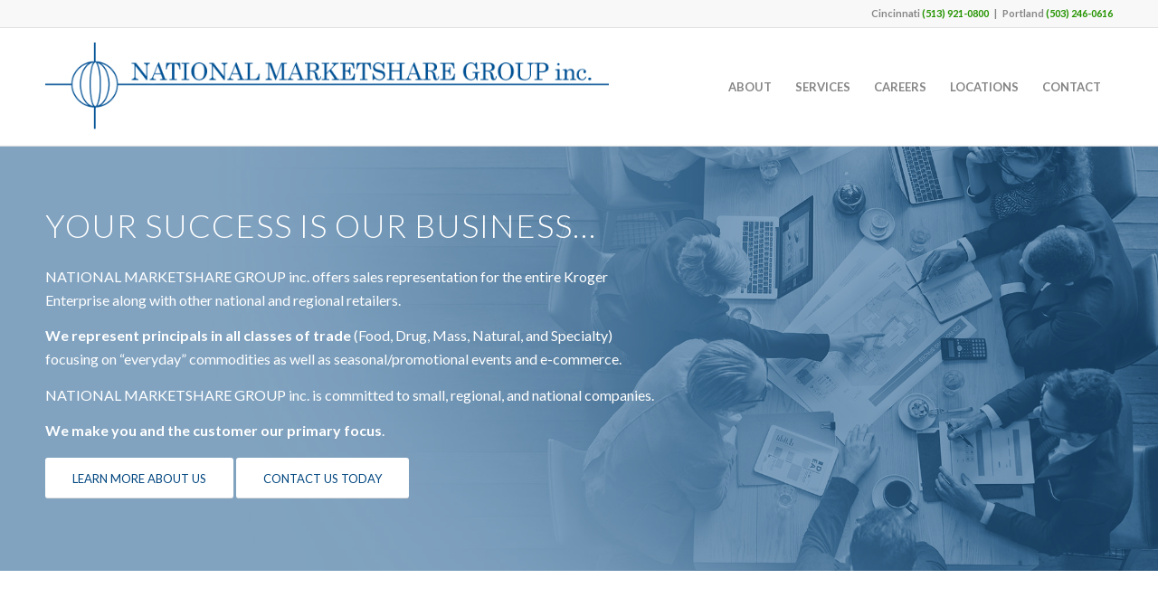

--- FILE ---
content_type: text/html; charset=UTF-8
request_url: https://www.nmsg.com/
body_size: 13331
content:
<!DOCTYPE html>
<html lang="en-US" class="html_stretched responsive av-preloader-disabled  html_header_top html_logo_left html_main_nav_header html_menu_right html_custom html_header_sticky html_header_shrinking html_header_topbar_active html_mobile_menu_tablet html_header_searchicon_disabled html_content_align_center html_header_unstick_top_disabled html_header_stretch_disabled html_av-overlay-side html_av-overlay-side-classic html_av-submenu-noclone html_entry_id_8 av-cookies-no-cookie-consent av-no-preview av-default-lightbox html_text_menu_active av-mobile-menu-switch-default">
<head>
<meta charset="UTF-8" />
<meta name="robots" content="index, follow" />


<!-- mobile setting -->
<meta name="viewport" content="width=device-width, initial-scale=1">

<!-- Scripts/CSS and wp_head hook -->
<title>National Marketshare Group, Inc.</title>
<meta name='robots' content='max-image-preview:large' />
<link rel="alternate" type="application/rss+xml" title="National Marketshare Group, Inc. &raquo; Feed" href="https://www.nmsg.com/feed/" />
<link rel="alternate" type="application/rss+xml" title="National Marketshare Group, Inc. &raquo; Comments Feed" href="https://www.nmsg.com/comments/feed/" />
<link rel="alternate" title="oEmbed (JSON)" type="application/json+oembed" href="https://www.nmsg.com/wp-json/oembed/1.0/embed?url=https%3A%2F%2Fwww.nmsg.com%2F" />
<link rel="alternate" title="oEmbed (XML)" type="text/xml+oembed" href="https://www.nmsg.com/wp-json/oembed/1.0/embed?url=https%3A%2F%2Fwww.nmsg.com%2F&#038;format=xml" />

<!-- google webfont font replacement -->

			<script type='text/javascript'>

				(function() {

					/*	check if webfonts are disabled by user setting via cookie - or user must opt in.	*/
					var html = document.getElementsByTagName('html')[0];
					var cookie_check = html.className.indexOf('av-cookies-needs-opt-in') >= 0 || html.className.indexOf('av-cookies-can-opt-out') >= 0;
					var allow_continue = true;
					var silent_accept_cookie = html.className.indexOf('av-cookies-user-silent-accept') >= 0;

					if( cookie_check && ! silent_accept_cookie )
					{
						if( ! document.cookie.match(/aviaCookieConsent/) || html.className.indexOf('av-cookies-session-refused') >= 0 )
						{
							allow_continue = false;
						}
						else
						{
							if( ! document.cookie.match(/aviaPrivacyRefuseCookiesHideBar/) )
							{
								allow_continue = false;
							}
							else if( ! document.cookie.match(/aviaPrivacyEssentialCookiesEnabled/) )
							{
								allow_continue = false;
							}
							else if( document.cookie.match(/aviaPrivacyGoogleWebfontsDisabled/) )
							{
								allow_continue = false;
							}
						}
					}

					if( allow_continue )
					{
						var f = document.createElement('link');

						f.type 	= 'text/css';
						f.rel 	= 'stylesheet';
						f.href 	= 'https://fonts.googleapis.com/css?family=Lato:300,400,700&display=auto';
						f.id 	= 'avia-google-webfont';

						document.getElementsByTagName('head')[0].appendChild(f);
					}
				})();

			</script>
			<style id='wp-img-auto-sizes-contain-inline-css' type='text/css'>
img:is([sizes=auto i],[sizes^="auto," i]){contain-intrinsic-size:3000px 1500px}
/*# sourceURL=wp-img-auto-sizes-contain-inline-css */
</style>
<style id='wp-emoji-styles-inline-css' type='text/css'>

	img.wp-smiley, img.emoji {
		display: inline !important;
		border: none !important;
		box-shadow: none !important;
		height: 1em !important;
		width: 1em !important;
		margin: 0 0.07em !important;
		vertical-align: -0.1em !important;
		background: none !important;
		padding: 0 !important;
	}
/*# sourceURL=wp-emoji-styles-inline-css */
</style>
<style id='wp-block-library-inline-css' type='text/css'>
:root{--wp-block-synced-color:#7a00df;--wp-block-synced-color--rgb:122,0,223;--wp-bound-block-color:var(--wp-block-synced-color);--wp-editor-canvas-background:#ddd;--wp-admin-theme-color:#007cba;--wp-admin-theme-color--rgb:0,124,186;--wp-admin-theme-color-darker-10:#006ba1;--wp-admin-theme-color-darker-10--rgb:0,107,160.5;--wp-admin-theme-color-darker-20:#005a87;--wp-admin-theme-color-darker-20--rgb:0,90,135;--wp-admin-border-width-focus:2px}@media (min-resolution:192dpi){:root{--wp-admin-border-width-focus:1.5px}}.wp-element-button{cursor:pointer}:root .has-very-light-gray-background-color{background-color:#eee}:root .has-very-dark-gray-background-color{background-color:#313131}:root .has-very-light-gray-color{color:#eee}:root .has-very-dark-gray-color{color:#313131}:root .has-vivid-green-cyan-to-vivid-cyan-blue-gradient-background{background:linear-gradient(135deg,#00d084,#0693e3)}:root .has-purple-crush-gradient-background{background:linear-gradient(135deg,#34e2e4,#4721fb 50%,#ab1dfe)}:root .has-hazy-dawn-gradient-background{background:linear-gradient(135deg,#faaca8,#dad0ec)}:root .has-subdued-olive-gradient-background{background:linear-gradient(135deg,#fafae1,#67a671)}:root .has-atomic-cream-gradient-background{background:linear-gradient(135deg,#fdd79a,#004a59)}:root .has-nightshade-gradient-background{background:linear-gradient(135deg,#330968,#31cdcf)}:root .has-midnight-gradient-background{background:linear-gradient(135deg,#020381,#2874fc)}:root{--wp--preset--font-size--normal:16px;--wp--preset--font-size--huge:42px}.has-regular-font-size{font-size:1em}.has-larger-font-size{font-size:2.625em}.has-normal-font-size{font-size:var(--wp--preset--font-size--normal)}.has-huge-font-size{font-size:var(--wp--preset--font-size--huge)}.has-text-align-center{text-align:center}.has-text-align-left{text-align:left}.has-text-align-right{text-align:right}.has-fit-text{white-space:nowrap!important}#end-resizable-editor-section{display:none}.aligncenter{clear:both}.items-justified-left{justify-content:flex-start}.items-justified-center{justify-content:center}.items-justified-right{justify-content:flex-end}.items-justified-space-between{justify-content:space-between}.screen-reader-text{border:0;clip-path:inset(50%);height:1px;margin:-1px;overflow:hidden;padding:0;position:absolute;width:1px;word-wrap:normal!important}.screen-reader-text:focus{background-color:#ddd;clip-path:none;color:#444;display:block;font-size:1em;height:auto;left:5px;line-height:normal;padding:15px 23px 14px;text-decoration:none;top:5px;width:auto;z-index:100000}html :where(.has-border-color){border-style:solid}html :where([style*=border-top-color]){border-top-style:solid}html :where([style*=border-right-color]){border-right-style:solid}html :where([style*=border-bottom-color]){border-bottom-style:solid}html :where([style*=border-left-color]){border-left-style:solid}html :where([style*=border-width]){border-style:solid}html :where([style*=border-top-width]){border-top-style:solid}html :where([style*=border-right-width]){border-right-style:solid}html :where([style*=border-bottom-width]){border-bottom-style:solid}html :where([style*=border-left-width]){border-left-style:solid}html :where(img[class*=wp-image-]){height:auto;max-width:100%}:where(figure){margin:0 0 1em}html :where(.is-position-sticky){--wp-admin--admin-bar--position-offset:var(--wp-admin--admin-bar--height,0px)}@media screen and (max-width:600px){html :where(.is-position-sticky){--wp-admin--admin-bar--position-offset:0px}}

/*# sourceURL=wp-block-library-inline-css */
</style><style id='global-styles-inline-css' type='text/css'>
:root{--wp--preset--aspect-ratio--square: 1;--wp--preset--aspect-ratio--4-3: 4/3;--wp--preset--aspect-ratio--3-4: 3/4;--wp--preset--aspect-ratio--3-2: 3/2;--wp--preset--aspect-ratio--2-3: 2/3;--wp--preset--aspect-ratio--16-9: 16/9;--wp--preset--aspect-ratio--9-16: 9/16;--wp--preset--color--black: #000000;--wp--preset--color--cyan-bluish-gray: #abb8c3;--wp--preset--color--white: #ffffff;--wp--preset--color--pale-pink: #f78da7;--wp--preset--color--vivid-red: #cf2e2e;--wp--preset--color--luminous-vivid-orange: #ff6900;--wp--preset--color--luminous-vivid-amber: #fcb900;--wp--preset--color--light-green-cyan: #7bdcb5;--wp--preset--color--vivid-green-cyan: #00d084;--wp--preset--color--pale-cyan-blue: #8ed1fc;--wp--preset--color--vivid-cyan-blue: #0693e3;--wp--preset--color--vivid-purple: #9b51e0;--wp--preset--color--metallic-red: #b02b2c;--wp--preset--color--maximum-yellow-red: #edae44;--wp--preset--color--yellow-sun: #eeee22;--wp--preset--color--palm-leaf: #83a846;--wp--preset--color--aero: #7bb0e7;--wp--preset--color--old-lavender: #745f7e;--wp--preset--color--steel-teal: #5f8789;--wp--preset--color--raspberry-pink: #d65799;--wp--preset--color--medium-turquoise: #4ecac2;--wp--preset--gradient--vivid-cyan-blue-to-vivid-purple: linear-gradient(135deg,rgb(6,147,227) 0%,rgb(155,81,224) 100%);--wp--preset--gradient--light-green-cyan-to-vivid-green-cyan: linear-gradient(135deg,rgb(122,220,180) 0%,rgb(0,208,130) 100%);--wp--preset--gradient--luminous-vivid-amber-to-luminous-vivid-orange: linear-gradient(135deg,rgb(252,185,0) 0%,rgb(255,105,0) 100%);--wp--preset--gradient--luminous-vivid-orange-to-vivid-red: linear-gradient(135deg,rgb(255,105,0) 0%,rgb(207,46,46) 100%);--wp--preset--gradient--very-light-gray-to-cyan-bluish-gray: linear-gradient(135deg,rgb(238,238,238) 0%,rgb(169,184,195) 100%);--wp--preset--gradient--cool-to-warm-spectrum: linear-gradient(135deg,rgb(74,234,220) 0%,rgb(151,120,209) 20%,rgb(207,42,186) 40%,rgb(238,44,130) 60%,rgb(251,105,98) 80%,rgb(254,248,76) 100%);--wp--preset--gradient--blush-light-purple: linear-gradient(135deg,rgb(255,206,236) 0%,rgb(152,150,240) 100%);--wp--preset--gradient--blush-bordeaux: linear-gradient(135deg,rgb(254,205,165) 0%,rgb(254,45,45) 50%,rgb(107,0,62) 100%);--wp--preset--gradient--luminous-dusk: linear-gradient(135deg,rgb(255,203,112) 0%,rgb(199,81,192) 50%,rgb(65,88,208) 100%);--wp--preset--gradient--pale-ocean: linear-gradient(135deg,rgb(255,245,203) 0%,rgb(182,227,212) 50%,rgb(51,167,181) 100%);--wp--preset--gradient--electric-grass: linear-gradient(135deg,rgb(202,248,128) 0%,rgb(113,206,126) 100%);--wp--preset--gradient--midnight: linear-gradient(135deg,rgb(2,3,129) 0%,rgb(40,116,252) 100%);--wp--preset--font-size--small: 1rem;--wp--preset--font-size--medium: 1.125rem;--wp--preset--font-size--large: 1.75rem;--wp--preset--font-size--x-large: clamp(1.75rem, 3vw, 2.25rem);--wp--preset--spacing--20: 0.44rem;--wp--preset--spacing--30: 0.67rem;--wp--preset--spacing--40: 1rem;--wp--preset--spacing--50: 1.5rem;--wp--preset--spacing--60: 2.25rem;--wp--preset--spacing--70: 3.38rem;--wp--preset--spacing--80: 5.06rem;--wp--preset--shadow--natural: 6px 6px 9px rgba(0, 0, 0, 0.2);--wp--preset--shadow--deep: 12px 12px 50px rgba(0, 0, 0, 0.4);--wp--preset--shadow--sharp: 6px 6px 0px rgba(0, 0, 0, 0.2);--wp--preset--shadow--outlined: 6px 6px 0px -3px rgb(255, 255, 255), 6px 6px rgb(0, 0, 0);--wp--preset--shadow--crisp: 6px 6px 0px rgb(0, 0, 0);}:root { --wp--style--global--content-size: 800px;--wp--style--global--wide-size: 1130px; }:where(body) { margin: 0; }.wp-site-blocks > .alignleft { float: left; margin-right: 2em; }.wp-site-blocks > .alignright { float: right; margin-left: 2em; }.wp-site-blocks > .aligncenter { justify-content: center; margin-left: auto; margin-right: auto; }:where(.is-layout-flex){gap: 0.5em;}:where(.is-layout-grid){gap: 0.5em;}.is-layout-flow > .alignleft{float: left;margin-inline-start: 0;margin-inline-end: 2em;}.is-layout-flow > .alignright{float: right;margin-inline-start: 2em;margin-inline-end: 0;}.is-layout-flow > .aligncenter{margin-left: auto !important;margin-right: auto !important;}.is-layout-constrained > .alignleft{float: left;margin-inline-start: 0;margin-inline-end: 2em;}.is-layout-constrained > .alignright{float: right;margin-inline-start: 2em;margin-inline-end: 0;}.is-layout-constrained > .aligncenter{margin-left: auto !important;margin-right: auto !important;}.is-layout-constrained > :where(:not(.alignleft):not(.alignright):not(.alignfull)){max-width: var(--wp--style--global--content-size);margin-left: auto !important;margin-right: auto !important;}.is-layout-constrained > .alignwide{max-width: var(--wp--style--global--wide-size);}body .is-layout-flex{display: flex;}.is-layout-flex{flex-wrap: wrap;align-items: center;}.is-layout-flex > :is(*, div){margin: 0;}body .is-layout-grid{display: grid;}.is-layout-grid > :is(*, div){margin: 0;}body{padding-top: 0px;padding-right: 0px;padding-bottom: 0px;padding-left: 0px;}a:where(:not(.wp-element-button)){text-decoration: underline;}:root :where(.wp-element-button, .wp-block-button__link){background-color: #32373c;border-width: 0;color: #fff;font-family: inherit;font-size: inherit;font-style: inherit;font-weight: inherit;letter-spacing: inherit;line-height: inherit;padding-top: calc(0.667em + 2px);padding-right: calc(1.333em + 2px);padding-bottom: calc(0.667em + 2px);padding-left: calc(1.333em + 2px);text-decoration: none;text-transform: inherit;}.has-black-color{color: var(--wp--preset--color--black) !important;}.has-cyan-bluish-gray-color{color: var(--wp--preset--color--cyan-bluish-gray) !important;}.has-white-color{color: var(--wp--preset--color--white) !important;}.has-pale-pink-color{color: var(--wp--preset--color--pale-pink) !important;}.has-vivid-red-color{color: var(--wp--preset--color--vivid-red) !important;}.has-luminous-vivid-orange-color{color: var(--wp--preset--color--luminous-vivid-orange) !important;}.has-luminous-vivid-amber-color{color: var(--wp--preset--color--luminous-vivid-amber) !important;}.has-light-green-cyan-color{color: var(--wp--preset--color--light-green-cyan) !important;}.has-vivid-green-cyan-color{color: var(--wp--preset--color--vivid-green-cyan) !important;}.has-pale-cyan-blue-color{color: var(--wp--preset--color--pale-cyan-blue) !important;}.has-vivid-cyan-blue-color{color: var(--wp--preset--color--vivid-cyan-blue) !important;}.has-vivid-purple-color{color: var(--wp--preset--color--vivid-purple) !important;}.has-metallic-red-color{color: var(--wp--preset--color--metallic-red) !important;}.has-maximum-yellow-red-color{color: var(--wp--preset--color--maximum-yellow-red) !important;}.has-yellow-sun-color{color: var(--wp--preset--color--yellow-sun) !important;}.has-palm-leaf-color{color: var(--wp--preset--color--palm-leaf) !important;}.has-aero-color{color: var(--wp--preset--color--aero) !important;}.has-old-lavender-color{color: var(--wp--preset--color--old-lavender) !important;}.has-steel-teal-color{color: var(--wp--preset--color--steel-teal) !important;}.has-raspberry-pink-color{color: var(--wp--preset--color--raspberry-pink) !important;}.has-medium-turquoise-color{color: var(--wp--preset--color--medium-turquoise) !important;}.has-black-background-color{background-color: var(--wp--preset--color--black) !important;}.has-cyan-bluish-gray-background-color{background-color: var(--wp--preset--color--cyan-bluish-gray) !important;}.has-white-background-color{background-color: var(--wp--preset--color--white) !important;}.has-pale-pink-background-color{background-color: var(--wp--preset--color--pale-pink) !important;}.has-vivid-red-background-color{background-color: var(--wp--preset--color--vivid-red) !important;}.has-luminous-vivid-orange-background-color{background-color: var(--wp--preset--color--luminous-vivid-orange) !important;}.has-luminous-vivid-amber-background-color{background-color: var(--wp--preset--color--luminous-vivid-amber) !important;}.has-light-green-cyan-background-color{background-color: var(--wp--preset--color--light-green-cyan) !important;}.has-vivid-green-cyan-background-color{background-color: var(--wp--preset--color--vivid-green-cyan) !important;}.has-pale-cyan-blue-background-color{background-color: var(--wp--preset--color--pale-cyan-blue) !important;}.has-vivid-cyan-blue-background-color{background-color: var(--wp--preset--color--vivid-cyan-blue) !important;}.has-vivid-purple-background-color{background-color: var(--wp--preset--color--vivid-purple) !important;}.has-metallic-red-background-color{background-color: var(--wp--preset--color--metallic-red) !important;}.has-maximum-yellow-red-background-color{background-color: var(--wp--preset--color--maximum-yellow-red) !important;}.has-yellow-sun-background-color{background-color: var(--wp--preset--color--yellow-sun) !important;}.has-palm-leaf-background-color{background-color: var(--wp--preset--color--palm-leaf) !important;}.has-aero-background-color{background-color: var(--wp--preset--color--aero) !important;}.has-old-lavender-background-color{background-color: var(--wp--preset--color--old-lavender) !important;}.has-steel-teal-background-color{background-color: var(--wp--preset--color--steel-teal) !important;}.has-raspberry-pink-background-color{background-color: var(--wp--preset--color--raspberry-pink) !important;}.has-medium-turquoise-background-color{background-color: var(--wp--preset--color--medium-turquoise) !important;}.has-black-border-color{border-color: var(--wp--preset--color--black) !important;}.has-cyan-bluish-gray-border-color{border-color: var(--wp--preset--color--cyan-bluish-gray) !important;}.has-white-border-color{border-color: var(--wp--preset--color--white) !important;}.has-pale-pink-border-color{border-color: var(--wp--preset--color--pale-pink) !important;}.has-vivid-red-border-color{border-color: var(--wp--preset--color--vivid-red) !important;}.has-luminous-vivid-orange-border-color{border-color: var(--wp--preset--color--luminous-vivid-orange) !important;}.has-luminous-vivid-amber-border-color{border-color: var(--wp--preset--color--luminous-vivid-amber) !important;}.has-light-green-cyan-border-color{border-color: var(--wp--preset--color--light-green-cyan) !important;}.has-vivid-green-cyan-border-color{border-color: var(--wp--preset--color--vivid-green-cyan) !important;}.has-pale-cyan-blue-border-color{border-color: var(--wp--preset--color--pale-cyan-blue) !important;}.has-vivid-cyan-blue-border-color{border-color: var(--wp--preset--color--vivid-cyan-blue) !important;}.has-vivid-purple-border-color{border-color: var(--wp--preset--color--vivid-purple) !important;}.has-metallic-red-border-color{border-color: var(--wp--preset--color--metallic-red) !important;}.has-maximum-yellow-red-border-color{border-color: var(--wp--preset--color--maximum-yellow-red) !important;}.has-yellow-sun-border-color{border-color: var(--wp--preset--color--yellow-sun) !important;}.has-palm-leaf-border-color{border-color: var(--wp--preset--color--palm-leaf) !important;}.has-aero-border-color{border-color: var(--wp--preset--color--aero) !important;}.has-old-lavender-border-color{border-color: var(--wp--preset--color--old-lavender) !important;}.has-steel-teal-border-color{border-color: var(--wp--preset--color--steel-teal) !important;}.has-raspberry-pink-border-color{border-color: var(--wp--preset--color--raspberry-pink) !important;}.has-medium-turquoise-border-color{border-color: var(--wp--preset--color--medium-turquoise) !important;}.has-vivid-cyan-blue-to-vivid-purple-gradient-background{background: var(--wp--preset--gradient--vivid-cyan-blue-to-vivid-purple) !important;}.has-light-green-cyan-to-vivid-green-cyan-gradient-background{background: var(--wp--preset--gradient--light-green-cyan-to-vivid-green-cyan) !important;}.has-luminous-vivid-amber-to-luminous-vivid-orange-gradient-background{background: var(--wp--preset--gradient--luminous-vivid-amber-to-luminous-vivid-orange) !important;}.has-luminous-vivid-orange-to-vivid-red-gradient-background{background: var(--wp--preset--gradient--luminous-vivid-orange-to-vivid-red) !important;}.has-very-light-gray-to-cyan-bluish-gray-gradient-background{background: var(--wp--preset--gradient--very-light-gray-to-cyan-bluish-gray) !important;}.has-cool-to-warm-spectrum-gradient-background{background: var(--wp--preset--gradient--cool-to-warm-spectrum) !important;}.has-blush-light-purple-gradient-background{background: var(--wp--preset--gradient--blush-light-purple) !important;}.has-blush-bordeaux-gradient-background{background: var(--wp--preset--gradient--blush-bordeaux) !important;}.has-luminous-dusk-gradient-background{background: var(--wp--preset--gradient--luminous-dusk) !important;}.has-pale-ocean-gradient-background{background: var(--wp--preset--gradient--pale-ocean) !important;}.has-electric-grass-gradient-background{background: var(--wp--preset--gradient--electric-grass) !important;}.has-midnight-gradient-background{background: var(--wp--preset--gradient--midnight) !important;}.has-small-font-size{font-size: var(--wp--preset--font-size--small) !important;}.has-medium-font-size{font-size: var(--wp--preset--font-size--medium) !important;}.has-large-font-size{font-size: var(--wp--preset--font-size--large) !important;}.has-x-large-font-size{font-size: var(--wp--preset--font-size--x-large) !important;}
/*# sourceURL=global-styles-inline-css */
</style>

<link rel='stylesheet' id='avia-merged-styles-css' href='https://www.nmsg.com/wp-content/uploads/dynamic_avia/avia-merged-styles-1b98c133f99dffd1cbafa30ffe3f1d5c---696e48833d30f.css' type='text/css' media='all' />
<link rel='stylesheet' id='avia-single-post-8-css' href='https://www.nmsg.com/wp-content/uploads/dynamic_avia/avia_posts_css/post-8.css?ver=ver-1768835241' type='text/css' media='all' />
<script type="text/javascript" src="https://www.nmsg.com/wp-includes/js/jquery/jquery.min.js?ver=3.7.1" id="jquery-core-js"></script>
<script type="text/javascript" src="https://www.nmsg.com/wp-content/uploads/dynamic_avia/avia-head-scripts-1e1c6bf575d840e40ffef9ac6064cae0---696e488353fa7.js" id="avia-head-scripts-js"></script>
<link rel="https://api.w.org/" href="https://www.nmsg.com/wp-json/" /><link rel="alternate" title="JSON" type="application/json" href="https://www.nmsg.com/wp-json/wp/v2/pages/8" /><link rel="EditURI" type="application/rsd+xml" title="RSD" href="https://www.nmsg.com/xmlrpc.php?rsd" />
<meta name="generator" content="WordPress 6.9" />
<link rel="canonical" href="https://www.nmsg.com/" />
<link rel='shortlink' href='https://www.nmsg.com/' />
<!-- Global site tag (gtag.js) - Google Analytics -->
<script async src="https://www.googletagmanager.com/gtag/js?id=G-RZBFN8VMQL"></script>
<script>
  window.dataLayer = window.dataLayer || [];
  function gtag(){dataLayer.push(arguments);}
  gtag('js', new Date());
  gtag('config', 'G-RZBFN8VMQL');
</script>
<link rel="profile" href="https://gmpg.org/xfn/11" />
<link rel="alternate" type="application/rss+xml" title="National Marketshare Group, Inc. RSS2 Feed" href="https://www.nmsg.com/feed/" />
<link rel="pingback" href="https://www.nmsg.com/xmlrpc.php" />

<style type='text/css' media='screen'>
 #top #header_main > .container, #top #header_main > .container .main_menu  .av-main-nav > li > a, #top #header_main #menu-item-shop .cart_dropdown_link{ height:130px; line-height: 130px; }
 .html_top_nav_header .av-logo-container{ height:130px;  }
 .html_header_top.html_header_sticky #top #wrap_all #main{ padding-top:160px; } 
</style>
<!--[if lt IE 9]><script src="https://www.nmsg.com/wp-content/themes/enfold/js/html5shiv.js"></script><![endif]-->
<link rel="icon" href="/wp-content/uploads/2021/03/favicon.png" type="image/png">

<!-- To speed up the rendering and to display the site as fast as possible to the user we include some styles and scripts for above the fold content inline -->
<script type="text/javascript">'use strict';var avia_is_mobile=!1;if(/Android|webOS|iPhone|iPad|iPod|BlackBerry|IEMobile|Opera Mini/i.test(navigator.userAgent)&&'ontouchstart' in document.documentElement){avia_is_mobile=!0;document.documentElement.className+=' avia_mobile '}
else{document.documentElement.className+=' avia_desktop '};document.documentElement.className+=' js_active ';(function(){var e=['-webkit-','-moz-','-ms-',''],n='',o=!1,a=!1;for(var t in e){if(e[t]+'transform' in document.documentElement.style){o=!0;n=e[t]+'transform'};if(e[t]+'perspective' in document.documentElement.style){a=!0}};if(o){document.documentElement.className+=' avia_transform '};if(a){document.documentElement.className+=' avia_transform3d '};if(typeof document.getElementsByClassName=='function'&&typeof document.documentElement.getBoundingClientRect=='function'&&avia_is_mobile==!1){if(n&&window.innerHeight>0){setTimeout(function(){var e=0,o={},a=0,t=document.getElementsByClassName('av-parallax'),i=window.pageYOffset||document.documentElement.scrollTop;for(e=0;e<t.length;e++){t[e].style.top='0px';o=t[e].getBoundingClientRect();a=Math.ceil((window.innerHeight+i-o.top)*0.3);t[e].style[n]='translate(0px, '+a+'px)';t[e].style.top='auto';t[e].className+=' enabled-parallax '}},50)}}})();</script><style type="text/css">
		@font-face {font-family: 'entypo-fontello'; font-weight: normal; font-style: normal; font-display: auto;
		src: url('https://www.nmsg.com/wp-content/themes/enfold/config-templatebuilder/avia-template-builder/assets/fonts/entypo-fontello.woff2') format('woff2'),
		url('https://www.nmsg.com/wp-content/themes/enfold/config-templatebuilder/avia-template-builder/assets/fonts/entypo-fontello.woff') format('woff'),
		url('https://www.nmsg.com/wp-content/themes/enfold/config-templatebuilder/avia-template-builder/assets/fonts/entypo-fontello.ttf') format('truetype'),
		url('https://www.nmsg.com/wp-content/themes/enfold/config-templatebuilder/avia-template-builder/assets/fonts/entypo-fontello.svg#entypo-fontello') format('svg'),
		url('https://www.nmsg.com/wp-content/themes/enfold/config-templatebuilder/avia-template-builder/assets/fonts/entypo-fontello.eot'),
		url('https://www.nmsg.com/wp-content/themes/enfold/config-templatebuilder/avia-template-builder/assets/fonts/entypo-fontello.eot?#iefix') format('embedded-opentype');
		} #top .avia-font-entypo-fontello, body .avia-font-entypo-fontello, html body [data-av_iconfont='entypo-fontello']:before{ font-family: 'entypo-fontello'; }
		</style>

<!--
Debugging Info for Theme support: 

Theme: Enfold
Version: 6.0.2
Installed: enfold
AviaFramework Version: 5.6
AviaBuilder Version: 5.3
aviaElementManager Version: 1.0.1
ML:512-PU:69-PLA:2
WP:6.9
Compress: CSS:all theme files - JS:all theme files
Updates: disabled
PLAu:1
-->
</head>

<body id="top" class="home wp-singular page-template-default page page-id-8 wp-theme-enfold stretched rtl_columns av-curtain-numeric lato  avia-responsive-images-support" itemscope="itemscope" itemtype="https://schema.org/WebPage" >

	
	<div id='wrap_all'>

	
<header id='header' class='all_colors header_color light_bg_color  av_header_top av_logo_left av_main_nav_header av_menu_right av_custom av_header_sticky av_header_shrinking av_header_stretch_disabled av_mobile_menu_tablet av_header_searchicon_disabled av_header_unstick_top_disabled av_bottom_nav_disabled  av_alternate_logo_active av_header_border_disabled' data-av_shrink_factor='50' role="banner" itemscope="itemscope" itemtype="https://schema.org/WPHeader" >

		<div id='header_meta' class='container_wrap container_wrap_meta  av_phone_active_right av_extra_header_active av_entry_id_8'>

			      <div class='container'>
			      <div class='phone-info '><div>Cincinnati <strong>(513) 921-0800</strong>&nbsp;&nbsp;&nbsp;|&nbsp;&nbsp;&nbsp;Portland <strong>(503) 246-0616</strong></div></div>			      </div>
		</div>

		<div  id='header_main' class='container_wrap container_wrap_logo'>

        <div class='container av-logo-container'><div class='inner-container'><span class='logo avia-standard-logo'><a href='https://www.nmsg.com/' class='' aria-label='National Marketshare Group, Inc.' ><img src="/wp-content/uploads/2021/03/logo-1.png" height="100" width="300" alt='National Marketshare Group, Inc.' title='' /></a></span><nav class='main_menu' data-selectname='Select a page'  role="navigation" itemscope="itemscope" itemtype="https://schema.org/SiteNavigationElement" ><div class="avia-menu av-main-nav-wrap"><ul role="menu" class="menu av-main-nav" id="avia-menu"><li role="menuitem" id="menu-item-47" class="menu-item menu-item-type-post_type menu-item-object-page menu-item-has-children menu-item-top-level menu-item-top-level-1"><a href="https://www.nmsg.com/about/" itemprop="url" tabindex="0"><span class="avia-bullet"></span><span class="avia-menu-text">About</span><span class="avia-menu-fx"><span class="avia-arrow-wrap"><span class="avia-arrow"></span></span></span></a>


<ul class="sub-menu">
	<li role="menuitem" id="menu-item-302" class="menu-item menu-item-type-post_type menu-item-object-page"><a href="https://www.nmsg.com/our-community/" itemprop="url" tabindex="0"><span class="avia-bullet"></span><span class="avia-menu-text">Our Community</span></a></li>
</ul>
</li>
<li role="menuitem" id="menu-item-45" class="menu-item menu-item-type-custom menu-item-object-custom menu-item-has-children menu-item-top-level menu-item-top-level-2"><a href="#" itemprop="url" tabindex="0"><span class="avia-bullet"></span><span class="avia-menu-text">Services</span><span class="avia-menu-fx"><span class="avia-arrow-wrap"><span class="avia-arrow"></span></span></span></a>


<ul class="sub-menu">
	<li role="menuitem" id="menu-item-44" class="menu-item menu-item-type-post_type menu-item-object-page"><a href="https://www.nmsg.com/sales/" itemprop="url" tabindex="0"><span class="avia-bullet"></span><span class="avia-menu-text">Sales</span></a></li>
	<li role="menuitem" id="menu-item-40" class="menu-item menu-item-type-post_type menu-item-object-page"><a href="https://www.nmsg.com/customer-service/" itemprop="url" tabindex="0"><span class="avia-bullet"></span><span class="avia-menu-text">Customer Service</span></a></li>
	<li role="menuitem" id="menu-item-37" class="menu-item menu-item-type-post_type menu-item-object-page"><a href="https://www.nmsg.com/business-analysis/" itemprop="url" tabindex="0"><span class="avia-bullet"></span><span class="avia-menu-text">Business Analysis</span></a></li>
</ul>
</li>
<li role="menuitem" id="menu-item-38" class="menu-item menu-item-type-post_type menu-item-object-page menu-item-top-level menu-item-top-level-3"><a href="https://www.nmsg.com/careers/" itemprop="url" tabindex="0"><span class="avia-bullet"></span><span class="avia-menu-text">Careers</span><span class="avia-menu-fx"><span class="avia-arrow-wrap"><span class="avia-arrow"></span></span></span></a></li>
<li role="menuitem" id="menu-item-43" class="menu-item menu-item-type-post_type menu-item-object-page menu-item-top-level menu-item-top-level-4"><a href="https://www.nmsg.com/locations/" itemprop="url" tabindex="0"><span class="avia-bullet"></span><span class="avia-menu-text">Locations</span><span class="avia-menu-fx"><span class="avia-arrow-wrap"><span class="avia-arrow"></span></span></span></a></li>
<li role="menuitem" id="menu-item-39" class="menu-item menu-item-type-post_type menu-item-object-page menu-item-top-level menu-item-top-level-5"><a href="https://www.nmsg.com/contact/" itemprop="url" tabindex="0"><span class="avia-bullet"></span><span class="avia-menu-text">Contact</span><span class="avia-menu-fx"><span class="avia-arrow-wrap"><span class="avia-arrow"></span></span></span></a></li>
<li class="av-burger-menu-main menu-item-avia-special " role="menuitem">
	        			<a href="#" aria-label="Menu" aria-hidden="false">
							<span class="av-hamburger av-hamburger--spin av-js-hamburger">
								<span class="av-hamburger-box">
						          <span class="av-hamburger-inner"></span>
						          <strong>Menu</strong>
								</span>
							</span>
							<span class="avia_hidden_link_text">Menu</span>
						</a>
	        		   </li></ul></div></nav></div> </div> 
		<!-- end container_wrap-->
		</div>
<div class="header_bg"></div>
<!-- end header -->
</header>

	<div id='main' class='all_colors' data-scroll-offset='130'>

	<div id='av_section_1'  class='avia-section av-kltqp0u4-28c0c5bc3fb5cf6b6eeb351547c96840 alternate_color avia-section-large avia-no-border-styling  avia-builder-el-0  el_before_av_section  avia-builder-el-first  av-desktop-hide av-medium-hide av-small-hide av-mini-hide avia-full-stretch avia-bg-style-scroll av-section-color-overlay-active container_wrap fullsize'  data-section-bg-repeat='stretch'><div class="av-section-color-overlay-wrap"><div class="av-section-color-overlay"></div><div class='container av-section-cont-open' ><main  role="main" itemprop="mainContentOfPage"  class='template-page content  av-content-full alpha units'><div class='post-entry post-entry-type-page post-entry-8'><div class='entry-content-wrapper clearfix'>
<div  class='flex_column av-3u7s-7830c809c5cbaee36ac95e52754725e8 av_three_fifth  avia-builder-el-1  avia-builder-el-no-sibling  first flex_column_div av-animated-generic left-to-right av-zero-column-padding  '     ><div  class='av-special-heading av-5jgs-40c60b84e6a2d990abf6163976c2d654 av-special-heading-h2 blockquote modern-quote  avia-builder-el-2  el_before_av_textblock  avia-builder-el-first '><h2 class='av-special-heading-tag '  itemprop="headline"  >Your Success is Our Business&#8230;</h2><div class="special-heading-border"><div class="special-heading-inner-border"></div></div></div>
<section  class='av_textblock_section av-kltqo66p-9b3e5fb042202f65164088a8f9adb02f '   itemscope="itemscope" itemtype="https://schema.org/CreativeWork" ><div class='avia_textblock'  itemprop="text" ><p>NATIONAL MARKETSHARE GROUP inc. offers sales representation for the entire Kroger Enterprise along with other national and regional retailers.</p>
<p><strong>We represent principals in all classes of trade</strong> (Food, Drug, Mass, Natural, and Specialty) focusing on “everyday” commodities as well as seasonal/promotional events and e-commerce.</p>
<p>NATIONAL MARKETSHARE GROUP inc. is committed to small, regional, and national companies.</p>
<p><strong>We make you and the customer our primary focus</strong>.</p>
</div></section>
<div  class='avia-button-wrap av-kltqsvgi-b6a862bf28e9d91fda183f2fa074e671-wrap avia-button-left  avia-builder-el-4  el_after_av_textblock  el_before_av_button '><a href='https://www.nmsg.com/about/'  class='avia-button av-kltqsvgi-b6a862bf28e9d91fda183f2fa074e671 av-link-btn avia-icon_select-yes-left-icon avia-size-large avia-position-left av-icon-on-hover avia-color-theme-color'   aria-label="Learn More About Us"><span class='avia_button_icon avia_button_icon_left' aria-hidden='true' data-av_icon='' data-av_iconfont='entypo-fontello'></span><span class='avia_iconbox_title' >Learn More About Us</span></a></div>
<div  class='avia-button-wrap av-kltqsvgi-21-8262755088ab0d720a8df55dfe586530-wrap avia-button-left  avia-builder-el-5  el_after_av_button  avia-builder-el-last '><a href='https://www.nmsg.com/contact/'  class='avia-button av-kltqsvgi-21-8262755088ab0d720a8df55dfe586530 av-link-btn avia-icon_select-yes-left-icon avia-size-large avia-position-left av-icon-on-hover avia-color-theme-color'   aria-label="Contact Us Today"><span class='avia_button_icon avia_button_icon_left' aria-hidden='true' data-av_icon='' data-av_iconfont='entypo-fontello'></span><span class='avia_iconbox_title' >Contact Us Today</span></a></div></div>

</div></div></main><!-- close content main element --></div></div></div><div id='av_section_2'  class='avia-section av-kltqp0u4-24-217039d40c020b8e5719ad4b17ca3e57 alternate_color avia-section-large avia-no-border-styling  avia-builder-el-6  el_after_av_section  el_before_av_section  avia-full-stretch avia-bg-style-scroll av-section-color-overlay-active container_wrap fullsize'  data-section-bg-repeat='stretch'><div class="av-section-color-overlay-wrap"><div class="av-section-color-overlay"></div><div class='container av-section-cont-open' ><div class='template-page content  av-content-full alpha units'><div class='post-entry post-entry-type-page post-entry-8'><div class='entry-content-wrapper clearfix'>
<div  class='flex_column av-3u7s-23-9348c8179fc114747eb73ab619467d6c av_three_fifth  avia-builder-el-7  avia-builder-el-no-sibling  first flex_column_div av-animated-generic left-to-right av-zero-column-padding  '     ><div  class='av-special-heading av-37te-bd7481b99d1325c66ea23a5a2121f985 av-special-heading-h2 blockquote modern-quote  avia-builder-el-8  el_before_av_textblock  avia-builder-el-first '><h2 class='av-special-heading-tag '  itemprop="headline"  >Your Success is Our Business&#8230;</h2><div class="special-heading-border"><div class="special-heading-inner-border"></div></div></div>
<section  class='av_textblock_section av-kltqo66p-22-d4b9784c83204fc488c88dd83ca2074f '   itemscope="itemscope" itemtype="https://schema.org/CreativeWork" ><div class='avia_textblock'  itemprop="text" ><p>NATIONAL MARKETSHARE GROUP inc. offers sales representation for the entire Kroger Enterprise along with other national and regional retailers.</p>
<p><strong>We represent principals in all classes of trade</strong> (Food, Drug, Mass, Natural, and Specialty) focusing on “everyday” commodities as well as seasonal/promotional events and e-commerce.</p>
<p>NATIONAL MARKETSHARE GROUP inc. is committed to small, regional, and national companies.</p>
<p><strong>We make you and the customer our primary focus</strong>.</p>
</div></section>
<div  class='avia-button-wrap av-kltqsvgi-20-55da1102779778b1e30a179187d1e17a-wrap avia-button-left  avia-builder-el-10  el_after_av_textblock  el_before_av_button '><a href='https://www.nmsg.com/about/'  class='avia-button av-kltqsvgi-20-55da1102779778b1e30a179187d1e17a av-link-btn avia-icon_select-yes-left-icon avia-size-large avia-position-left av-icon-on-hover avia-color-theme-color'   aria-label="Learn More About Us"><span class='avia_button_icon avia_button_icon_left' aria-hidden='true' data-av_icon='' data-av_iconfont='entypo-fontello'></span><span class='avia_iconbox_title' >Learn More About Us</span></a></div>
<div  class='avia-button-wrap av-kltqsvgi-18-f879e427c3e0f733b1cf7f0ac2bac19d-wrap avia-button-left  avia-builder-el-11  el_after_av_button  avia-builder-el-last '><a href='https://www.nmsg.com/contact/'  class='avia-button av-kltqsvgi-18-f879e427c3e0f733b1cf7f0ac2bac19d av-link-btn avia-icon_select-yes-left-icon avia-size-large avia-position-left av-icon-on-hover avia-color-theme-color'   aria-label="Contact Us Today"><span class='avia_button_icon avia_button_icon_left' aria-hidden='true' data-av_icon='' data-av_iconfont='entypo-fontello'></span><span class='avia_iconbox_title' >Contact Us Today</span></a></div></div>

</div></div></div><!-- close content main div --></div></div></div><div id='av_section_3'  class='avia-section av-7q82-d038fd28ab539e82b928a452339cad50 main_color avia-section-default avia-no-border-styling  avia-builder-el-12  el_after_av_section  el_before_av_section  avia-bg-style-scroll container_wrap fullsize'  ><div class='container av-section-cont-open' ><div class='template-page content  av-content-full alpha units'><div class='post-entry post-entry-type-page post-entry-8'><div class='entry-content-wrapper clearfix'>
<div  class='hr av-kltv5byc-1e372e107eae03b49a5db8432c4aaaba hr-invisible  avia-builder-el-13  el_before_av_one_third  avia-builder-el-first '><span class='hr-inner '><span class="hr-inner-style"></span></span></div>
<div  class='flex_column av-3zxc-d39c1e51d56fd9a93eccb517049d263f av_one_third  avia-builder-el-14  el_after_av_hr  el_before_av_one_third  first flex_column_div av-animated-generic pop-up av-zero-column-padding  '     ><article  class='iconbox iconbox_left av-kltr49ik-088be241f754c66b0b1dc835084598a0  avia-builder-el-15  el_before_av_button  avia-builder-el-first '  itemscope="itemscope" itemtype="https://schema.org/CreativeWork" ><div class="iconbox_content"><header class="entry-content-header"><a href='https://www.nmsg.com/sales/' title='Sales'  class="iconbox_icon heading-color" aria-hidden='true' data-av_icon='' data-av_iconfont='entypo-fontello'></a><h3 class='iconbox_content_title '  itemprop="headline" ><a href='https://www.nmsg.com/sales/' title='Sales' >Sales</a></h3></header><div class='iconbox_content_container '  itemprop="text" ><p>Our sales support is centralized at our corporate offices and equipped with a state-of-the-art product management system that is used to generate all necessary forms and documentation.</p>
</div></div><footer class="entry-footer"></footer></article>
<div  class='avia-button-wrap av-kltsk9e5-fc05c649f83834769ec1cbcc0f773ca3-wrap avia-button-left  avia-builder-el-16  el_after_av_icon_box  el_before_av_hr '><a href='https://www.nmsg.com/sales/'  class='avia-button av-kltsk9e5-fc05c649f83834769ec1cbcc0f773ca3 av-link-btn avia-icon_select-yes-left-icon avia-size-large avia-position-left av-icon-on-hover avia-color-theme-color'   aria-label="Learn More"><span class='avia_button_icon avia_button_icon_left' aria-hidden='true' data-av_icon='' data-av_iconfont='entypo-fontello'></span><span class='avia_iconbox_title' >Learn More</span></a></div>
<div  class='hr av-kltv5byc-17-c4e7a586c06b9c287a9b310c47a10452 hr-invisible  avia-builder-el-17  el_after_av_button  avia-builder-el-last '><span class='hr-inner '><span class="hr-inner-style"></span></span></div></div><div  class='flex_column av-3zxc-16-0e75c50f38d6f783032183ac3b9d00c3 av_one_third  avia-builder-el-18  el_after_av_one_third  el_before_av_one_third  flex_column_div av-animated-generic pop-up av-zero-column-padding  '     ><article  class='iconbox iconbox_left av-kltr49ik-15-ce694825febfa3bce5ecb13c6539b084  avia-builder-el-19  el_before_av_button  avia-builder-el-first '  itemscope="itemscope" itemtype="https://schema.org/CreativeWork" ><div class="iconbox_content"><header class="entry-content-header"><a href='https://www.nmsg.com/customer-service/' title='Customer Service'  class="iconbox_icon heading-color" aria-hidden='true' data-av_icon='' data-av_iconfont='entypo-fontello'></a><h3 class='iconbox_content_title '  itemprop="headline" ><a href='https://www.nmsg.com/customer-service/' title='Customer Service' >Customer Service</a></h3></header><div class='iconbox_content_container '  itemprop="text" ><p>We place a high priority on customer service by developing relationships with the procurement staff of the customers we serve.</p>
</div></div><footer class="entry-footer"></footer></article>
<div  class='avia-button-wrap av-kltsk9e5-14-84ff35a9d7078f3e707ae427c92b3277-wrap avia-button-left  avia-builder-el-20  el_after_av_icon_box  el_before_av_hr '><a href='https://www.nmsg.com/customer-service/'  class='avia-button av-kltsk9e5-14-84ff35a9d7078f3e707ae427c92b3277 av-link-btn avia-icon_select-yes-left-icon avia-size-large avia-position-left av-icon-on-hover avia-color-theme-color'   aria-label="Learn More"><span class='avia_button_icon avia_button_icon_left' aria-hidden='true' data-av_icon='' data-av_iconfont='entypo-fontello'></span><span class='avia_iconbox_title' >Learn More</span></a></div>
<div  class='hr av-kltv5byc-13-35e5bfdb30101f57a390fc96e879aa7f hr-invisible  avia-builder-el-21  el_after_av_button  avia-builder-el-last '><span class='hr-inner '><span class="hr-inner-style"></span></span></div></div><div  class='flex_column av-3zxc-12-02d6c2311242a835195e5985bec14412 av_one_third  avia-builder-el-22  el_after_av_one_third  avia-builder-el-last  flex_column_div av-animated-generic pop-up av-zero-column-padding  '     ><article  class='iconbox iconbox_left av-kltr49ik-11-7c792fc8570b46ff063dea9e3b100302  avia-builder-el-23  el_before_av_button  avia-builder-el-first '  itemscope="itemscope" itemtype="https://schema.org/CreativeWork" ><div class="iconbox_content"><header class="entry-content-header"><a href='https://www.nmsg.com/business-analysis/' title='Business Analysis'  class="iconbox_icon heading-color" aria-hidden='true' data-av_icon='' data-av_iconfont='entypo-fontello'></a><h3 class='iconbox_content_title '  itemprop="headline" ><a href='https://www.nmsg.com/business-analysis/' title='Business Analysis' >Business Analysis</a></h3></header><div class='iconbox_content_container '  itemprop="text" ><p>We are dedicated to providing our manufacturers and customers with product recommendations based on objective business analysis and category management.</p>
</div></div><footer class="entry-footer"></footer></article>
<div  class='avia-button-wrap av-kltsk9e5-10-40a2029a95599a50720a210e3901a161-wrap avia-button-left  avia-builder-el-24  el_after_av_icon_box  el_before_av_hr '><a href='https://www.nmsg.com/business-analysis/'  class='avia-button av-kltsk9e5-10-40a2029a95599a50720a210e3901a161 av-link-btn avia-icon_select-yes-left-icon avia-size-large avia-position-left av-icon-on-hover avia-color-theme-color'   aria-label="Learn More"><span class='avia_button_icon avia_button_icon_left' aria-hidden='true' data-av_icon='' data-av_iconfont='entypo-fontello'></span><span class='avia_iconbox_title' >Learn More</span></a></div>
<div  class='hr av-kltv5byc-9-df8bdc975752156ad1e4c86efb5d32b5 hr-invisible  avia-builder-el-25  el_after_av_button  avia-builder-el-last '><span class='hr-inner '><span class="hr-inner-style"></span></span></div></div>

</div></div></div><!-- close content main div --></div></div><div id='av_section_4'  class='avia-section av-1hkk-4711a8ef37c170653f72b6768ed7157e alternate_color avia-section-large avia-no-border-styling  avia-builder-el-26  el_after_av_section  el_before_av_section  avia-bg-style-scroll container_wrap fullsize'  ><div class='container av-section-cont-open' ><div class='template-page content  av-content-full alpha units'><div class='post-entry post-entry-type-page post-entry-8'><div class='entry-content-wrapper clearfix'>
<div  class='flex_column av-8tkq-c0e111896e09ebe72341cbcb02fe5908 av_one_full  avia-builder-el-27  avia-builder-el-no-sibling  first flex_column_div av-zero-column-padding  '     ><div  class='av-special-heading av-2m90-405f578814d6a904fc53eb517d9d56ca av-special-heading-h2 blockquote modern-quote modern-centered  avia-builder-el-28  el_before_av_textblock  avia-builder-el-first '><h2 class='av-special-heading-tag '  itemprop="headline"  >Our Commitment</h2><div class="special-heading-border"><div class="special-heading-inner-border"></div></div></div>
<section  class='av_textblock_section av-kltqo66p-19-2f1e4ce1b9477c1baa9a78eb5efec27b '   itemscope="itemscope" itemtype="https://schema.org/CreativeWork" ><div class='avia_textblock'  itemprop="text" ><p style="text-align: center;">NATIONAL MARKETSHARE GROUP inc. provides unique sales opportunities through a combination of innovation and initiative. We have the expertise, knowledge, and flexibility to respond to your specific needs in any market.</p>
<p style="text-align: center;">Should you select NATIONAL MARKETSHARE GROUP inc., we will exert all our efforts and resources to develop the full potential of your company.</p>
<p style="text-align: center;">In an ever changing marketplace, NATIONAL MARKETSHARE GROUP inc. is certain that we can offer an honest and dedicated agency to represent your company.</p>
</div></section></div>

</div></div></div><!-- close content main div --></div></div><div id='av_section_5'  class='avia-section av-1hkk-8-e8624ab610ad65ab0310ffe71fcbe9d5 main_color avia-section-default avia-no-border-styling  avia-builder-el-30  el_after_av_section  el_before_av_section  avia-bg-style-scroll container_wrap fullsize'  ><div class='container av-section-cont-open' ><div class='template-page content  av-content-full alpha units'><div class='post-entry post-entry-type-page post-entry-8'><div class='entry-content-wrapper clearfix'>
<div  class='flex_column av-5p2q-2355b6ae76c0113372657b32f7c37075 av_one_full  avia-builder-el-31  el_before_av_one_third  avia-builder-el-first  first flex_column_div av-zero-column-padding  '     ><div  class='av-special-heading av-aes6-aa83c66b4191e54872195902a4f289a5 av-special-heading-h3  avia-builder-el-32  avia-builder-el-no-sibling '><h3 class='av-special-heading-tag '  itemprop="headline"  >Categories Managed</h3><div class="special-heading-border"><div class="special-heading-inner-border"></div></div></div></div><div  class='flex_column av-5p2q-5-9544f5968d6436dc8c81a773d54227a6 av_one_third  avia-builder-el-33  el_after_av_one_full  el_before_av_one_third  first flex_column_div av-zero-column-padding  column-top-margin'     ><div  class='avia-icon-list-container av-kltrw4cb-1544c8aba8680a0ad37c8225ac255c48  avia-builder-el-34  avia-builder-el-no-sibling '><ul class='avia-icon-list avia_animate_when_almost_visible avia-icon-list-left av-iconlist-big av-kltrw4cb-1544c8aba8680a0ad37c8225ac255c48 avia-iconlist-animate'>
<li><div class='iconlist_icon av-7ala-5fa3d9ab31dcde4081c63e24bb33a77f avia-font-entypo-fontello'><span class='iconlist-char' aria-hidden='true' data-av_icon='' data-av_iconfont='entypo-fontello'></span></div><article class="article-icon-entry av-iconlist-empty"  itemscope="itemscope" itemtype="https://schema.org/CreativeWork" ><div class="iconlist_content_wrap"><header class="entry-content-header"><h4 class='av_iconlist_title iconlist_title  '  itemprop="headline" >HBC</h4></header><div class='iconlist_content '  itemprop="text" ></div></div><footer class="entry-footer"></footer></article><div class="iconlist-timeline"></div></li>
<li><div class='iconlist_icon av-jg8-a9df3f28df12f2798cb0510a06870c45 avia-font-entypo-fontello'><span class='iconlist-char' aria-hidden='true' data-av_icon='' data-av_iconfont='entypo-fontello'></span></div><article class="article-icon-entry av-iconlist-empty"  itemscope="itemscope" itemtype="https://schema.org/CreativeWork" ><div class="iconlist_content_wrap"><header class="entry-content-header"><h4 class='av_iconlist_title iconlist_title  '  itemprop="headline" >Grocery</h4></header><div class='iconlist_content '  itemprop="text" ></div></div><footer class="entry-footer"></footer></article><div class="iconlist-timeline"></div></li>
<li><div class='iconlist_icon av-82zi-d2ebe6c6ffc609211e886566545f8362 avia-font-entypo-fontello'><span class='iconlist-char' aria-hidden='true' data-av_icon='' data-av_iconfont='entypo-fontello'></span></div><article class="article-icon-entry av-iconlist-empty"  itemscope="itemscope" itemtype="https://schema.org/CreativeWork" ><div class="iconlist_content_wrap"><header class="entry-content-header"><h4 class='av_iconlist_title iconlist_title  '  itemprop="headline" >Natural / Organic</h4></header><div class='iconlist_content '  itemprop="text" ></div></div><footer class="entry-footer"></footer></article><div class="iconlist-timeline"></div></li>
</ul></div></div><div  class='flex_column av-5p2q-4-5314dddaadca55c6b487e416f734a38d av_one_third  avia-builder-el-35  el_after_av_one_third  el_before_av_one_third  flex_column_div av-zero-column-padding  column-top-margin'     ><div  class='avia-icon-list-container av-kltrw4cb-3-8323bfe0dc25df473f4cdc69bde6ade3  avia-builder-el-36  avia-builder-el-no-sibling '><ul class='avia-icon-list avia_animate_when_almost_visible avia-icon-list-left av-iconlist-big av-kltrw4cb-3-8323bfe0dc25df473f4cdc69bde6ade3 avia-iconlist-animate'>
<li><div class='iconlist_icon av-bsn6-436f8b4f28f80dbd8ae8042428fae0fb avia-font-entypo-fontello'><span class='iconlist-char' aria-hidden='true' data-av_icon='' data-av_iconfont='entypo-fontello'></span></div><article class="article-icon-entry av-iconlist-empty"  itemscope="itemscope" itemtype="https://schema.org/CreativeWork" ><div class="iconlist_content_wrap"><header class="entry-content-header"><h4 class='av_iconlist_title iconlist_title  '  itemprop="headline" >Specialty Foods</h4></header><div class='iconlist_content '  itemprop="text" ></div></div><footer class="entry-footer"></footer></article><div class="iconlist-timeline"></div></li>
<li><div class='iconlist_icon av-a10m-0ae7962e34bcda90bd06c8262ae93bc6 avia-font-entypo-fontello'><span class='iconlist-char' aria-hidden='true' data-av_icon='' data-av_iconfont='entypo-fontello'></span></div><article class="article-icon-entry av-iconlist-empty"  itemscope="itemscope" itemtype="https://schema.org/CreativeWork" ><div class="iconlist_content_wrap"><header class="entry-content-header"><h4 class='av_iconlist_title iconlist_title  '  itemprop="headline" >Cosmetics</h4></header><div class='iconlist_content '  itemprop="text" ></div></div><footer class="entry-footer"></footer></article><div class="iconlist-timeline"></div></li>
</ul></div></div><div  class='flex_column av-5p2q-2-296093f2798affeb2be289e4418c348b av_one_third  avia-builder-el-37  el_after_av_one_third  avia-builder-el-last  flex_column_div av-zero-column-padding  column-top-margin'     ><div  class='avia-icon-list-container av-kltrw4cb-1-9e93458a1d3a00ef19144018e4887f52  avia-builder-el-38  avia-builder-el-no-sibling '><ul class='avia-icon-list avia_animate_when_almost_visible avia-icon-list-left av-iconlist-big av-kltrw4cb-1-9e93458a1d3a00ef19144018e4887f52 avia-iconlist-animate'>
<li><div class='iconlist_icon av-6f84-306b7c26a5c5cf261683eac34918cb3f avia-font-entypo-fontello'><span class='iconlist-char' aria-hidden='true' data-av_icon='' data-av_iconfont='entypo-fontello'></span></div><article class="article-icon-entry av-iconlist-empty"  itemscope="itemscope" itemtype="https://schema.org/CreativeWork" ><div class="iconlist_content_wrap"><header class="entry-content-header"><h4 class='av_iconlist_title iconlist_title  '  itemprop="headline" >General Merchandise</h4></header><div class='iconlist_content '  itemprop="text" ></div></div><footer class="entry-footer"></footer></article><div class="iconlist-timeline"></div></li>
<li><div class='iconlist_icon av-3e4c-5cab797cf4de99f8f71772a66b92dc27 avia-font-entypo-fontello'><span class='iconlist-char' aria-hidden='true' data-av_icon='' data-av_iconfont='entypo-fontello'></span></div><article class="article-icon-entry av-iconlist-empty"  itemscope="itemscope" itemtype="https://schema.org/CreativeWork" ><div class="iconlist_content_wrap"><header class="entry-content-header"><h4 class='av_iconlist_title iconlist_title  '  itemprop="headline" >Vitamins / Supplements</h4></header><div class='iconlist_content '  itemprop="text" ></div></div><footer class="entry-footer"></footer></article><div class="iconlist-timeline"></div></li>
</ul></div></div>

</div></div></div><!-- close content main div --></div></div><div id='av_section_6'  class='avia-section av-1hkk-6-151bdfa3c90184983da5b4bccba702e0 alternate_color avia-section-small avia-no-border-styling  avia-builder-el-39  el_after_av_section  el_before_av_section  avia-bg-style-scroll container_wrap fullsize'  ><div class='container av-section-cont-open' ><div class='template-page content  av-content-full alpha units'><div class='post-entry post-entry-type-page post-entry-8'><div class='entry-content-wrapper clearfix'>
<div  class='flex_column av-8tkq-7-932908206ae9293a87a7c67f18b80fec av_one_full  avia-builder-el-40  avia-builder-el-no-sibling  first flex_column_div av-zero-column-padding  '     ><div  class='av-special-heading av-km2etxo9-f21673e384c4913e358afec1024ca3f8 av-special-heading-h2 blockquote modern-quote modern-centered  avia-builder-el-41  avia-builder-el-no-sibling '><h2 class='av-special-heading-tag '  itemprop="headline"  >OUR RETAIL PARTNERS</h2><div class="special-heading-border"><div class="special-heading-inner-border"></div></div></div></div>

</div></div></div><!-- close content main div --></div></div><div id='av_section_7'  class='avia-section av-klttp902-a8f5312b2fbee451ff9a0d84d697aab2 main_color avia-section-default avia-no-border-styling  avia-builder-el-42  el_after_av_section  avia-builder-el-last  avia-bg-style-scroll container_wrap fullsize'  ><div class='container av-section-cont-open' ><div class='template-page content  av-content-full alpha units'><div class='post-entry post-entry-type-page post-entry-8'><div class='entry-content-wrapper clearfix'>
<div  class='flex_column av-1ria5-238a971f39b453cf1aa905340b5571ab av_one_full  avia-builder-el-43  avia-builder-el-no-sibling  first flex_column_div av-zero-column-padding  '     ><div id='av-masonry-1' class='av-masonry av-x52l-bc2ae943c24e267571d77d2474fb28e0 noHover av-fixed-size av-large-gap av-hover-overlay- av-masonry-animation-active av-masonry-col-6 av-caption-always av-caption-style- av-masonry-gallery av-small-columns-overwrite av-small-columns-3 av-mini-columns-overwrite av-mini-columns-2 ' data-post_id="8"><div class="av-masonry-container isotope av-js-disabled"><div class='av-masonry-entry isotope-item av-masonry-item-no-image '></div><div id='av-masonry-1-item-138' data-av-masonry-item='138' class='av-masonry-entry isotope-item post-138 attachment type-attachment status-inherit hentry  av-masonry-item-with-image'    itemprop="thumbnailUrl" ><div class='av-inner-masonry-sizer'></div><figure class='av-inner-masonry main_color'><div class="av-masonry-outerimage-container"><div class='av-masonry-image-container' style="background-image: url(https://www.nmsg.com/wp-content/uploads/2021/03/albertsonsSafeway.jpg);"  title="albertsonsSafeway" ></div></div></figure></div><!--end av-masonry entry--><div id='av-masonry-1-item-139' data-av-masonry-item='139' class='av-masonry-entry isotope-item post-139 attachment type-attachment status-inherit hentry  av-masonry-item-with-image'    itemprop="thumbnailUrl" ><div class='av-inner-masonry-sizer'></div><figure class='av-inner-masonry main_color'><div class="av-masonry-outerimage-container"><div class='av-masonry-image-container' style="background-image: url(https://www.nmsg.com/wp-content/uploads/2021/03/Associated-Food-Stores.jpg);"  title="Associated-Food-Stores" ></div></div></figure></div><!--end av-masonry entry--><div id='av-masonry-1-item-140' data-av-masonry-item='140' class='av-masonry-entry isotope-item post-140 attachment type-attachment status-inherit hentry  av-masonry-item-with-image'    itemprop="thumbnailUrl" ><div class='av-inner-masonry-sizer'></div><figure class='av-inner-masonry main_color'><div class="av-masonry-outerimage-container"><div class='av-masonry-image-container' style="background-image: url(https://www.nmsg.com/wp-content/uploads/2021/03/Bi-Mart.jpg);"  title="Bi-Mart" ></div></div></figure></div><!--end av-masonry entry--><div id='av-masonry-1-item-164' data-av-masonry-item='164' class='av-masonry-entry isotope-item post-164 attachment type-attachment status-inherit hentry  av-masonry-item-with-image'    itemprop="thumbnailUrl" ><div class='av-inner-masonry-sizer'></div><figure class='av-inner-masonry main_color'><div class="av-masonry-outerimage-container"><div class='av-masonry-image-container' style="background-image: url(https://www.nmsg.com/wp-content/uploads/2021/03/Costco-Wholesale-Logo.jpg);"  title="Costco-Wholesale-Logo" ></div></div></figure></div><!--end av-masonry entry--><div id='av-masonry-1-item-141' data-av-masonry-item='141' class='av-masonry-entry isotope-item post-141 attachment type-attachment status-inherit hentry  av-masonry-item-with-image'    itemprop="thumbnailUrl" ><div class='av-inner-masonry-sizer'></div><figure class='av-inner-masonry main_color'><div class="av-masonry-outerimage-container"><div class='av-masonry-image-container' style="background-image: url(https://www.nmsg.com/wp-content/uploads/2021/03/Harris-Teeter.jpg);"  title="Harris-Teeter" ></div></div></figure></div><!--end av-masonry entry--><div id='av-masonry-1-item-143' data-av-masonry-item='143' class='av-masonry-entry isotope-item post-143 attachment type-attachment status-inherit hentry  av-masonry-item-with-image'    itemprop="thumbnailUrl" ><div class='av-inner-masonry-sizer'></div><figure class='av-inner-masonry main_color'><div class="av-masonry-outerimage-container"><div class='av-masonry-image-container' style="background-image: url(https://www.nmsg.com/wp-content/uploads/2021/03/Ocados-Logo.jpg);"  title="Ocados-Logo" ></div></div></figure></div><!--end av-masonry entry--><div id='av-masonry-1-item-144' data-av-masonry-item='144' class='av-masonry-entry isotope-item post-144 attachment type-attachment status-inherit hentry  av-masonry-item-with-image'    itemprop="thumbnailUrl" ><div class='av-inner-masonry-sizer'></div><figure class='av-inner-masonry main_color'><div class="av-masonry-outerimage-container"><div class='av-masonry-image-container' style="background-image: url(https://www.nmsg.com/wp-content/uploads/2021/03/Vitacost.jpg);"  title="Vitacost" ></div></div></figure></div><!--end av-masonry entry--><div id='av-masonry-1-item-145' data-av-masonry-item='145' class='av-masonry-entry isotope-item post-145 attachment type-attachment status-inherit hentry  av-masonry-item-with-image'    itemprop="thumbnailUrl" ><div class='av-inner-masonry-sizer'></div><figure class='av-inner-masonry main_color'><div class="av-masonry-outerimage-container"><div class='av-masonry-image-container' style="background-image: url(https://www.nmsg.com/wp-content/uploads/2021/03/WinCo_Foods_Logo.svg_.jpg);"  title="WinCo_Foods_Logo.svg" ></div></div></figure></div><!--end av-masonry entry--><div id='av-masonry-1-item-142' data-av-masonry-item='142' class='av-masonry-entry isotope-item post-142 attachment type-attachment status-inherit hentry  av-masonry-item-with-image'    itemprop="thumbnailUrl" ><div class='av-inner-masonry-sizer'></div><figure class='av-inner-masonry main_color'><div class="av-masonry-outerimage-container"><div class='av-masonry-image-container' style="background-image: url(https://www.nmsg.com/wp-content/uploads/2021/03/Kroger.jpg);"  title="Kroger" ></div></div></figure></div><!--end av-masonry entry--><div id='av-masonry-1-item-411' data-av-masonry-item='411' class='av-masonry-entry isotope-item post-411 attachment type-attachment status-inherit hentry  av-masonry-item-with-image'    itemprop="thumbnailUrl" ><div class='av-inner-masonry-sizer'></div><figure class='av-inner-masonry main_color'><div class="av-masonry-outerimage-container"><div class='av-masonry-image-container' style="background-image: url(https://www.nmsg.com/wp-content/uploads/2023/11/1200px-Dillons_logo.svg-3.png);"  title="1200px-Dillons_logo.svg" ></div></div></figure></div><!--end av-masonry entry--><div id='av-masonry-1-item-151' data-av-masonry-item='151' class='av-masonry-entry isotope-item post-151 attachment type-attachment status-inherit hentry  av-masonry-item-with-image'    itemprop="thumbnailUrl" ><div class='av-inner-masonry-sizer'></div><figure class='av-inner-masonry main_color'><div class="av-masonry-outerimage-container"><div class='av-masonry-image-container' style="background-image: url(https://www.nmsg.com/wp-content/uploads/2021/03/Food-4-Less-logo.jpg);"  title="Food-4-Less-logo" ></div></div></figure></div><!--end av-masonry entry--><div id='av-masonry-1-item-152' data-av-masonry-item='152' class='av-masonry-entry isotope-item post-152 attachment type-attachment status-inherit hentry  av-masonry-item-with-image'    itemprop="thumbnailUrl" ><div class='av-inner-masonry-sizer'></div><figure class='av-inner-masonry main_color'><div class="av-masonry-outerimage-container"><div class='av-masonry-image-container' style="background-image: url(https://www.nmsg.com/wp-content/uploads/2021/03/Fred-Meyer-21.jpg);"  title="Fred-Meyer-21" ></div></div></figure></div><!--end av-masonry entry--><div id='av-masonry-1-item-153' data-av-masonry-item='153' class='av-masonry-entry isotope-item post-153 attachment type-attachment status-inherit hentry  av-masonry-item-with-image'    itemprop="thumbnailUrl" ><div class='av-inner-masonry-sizer'></div><figure class='av-inner-masonry main_color'><div class="av-masonry-outerimage-container"><div class='av-masonry-image-container' style="background-image: url(https://www.nmsg.com/wp-content/uploads/2021/03/Frys.jpg);"  title="Frys" ></div></div></figure></div><!--end av-masonry entry--><div id='av-masonry-1-item-154' data-av-masonry-item='154' class='av-masonry-entry isotope-item post-154 attachment type-attachment status-inherit hentry  av-masonry-item-with-image'    itemprop="thumbnailUrl" ><div class='av-inner-masonry-sizer'></div><figure class='av-inner-masonry main_color'><div class="av-masonry-outerimage-container"><div class='av-masonry-image-container' style="background-image: url(https://www.nmsg.com/wp-content/uploads/2021/03/King-Soopers.jpg);"  title="King-Soopers" ></div></div></figure></div><!--end av-masonry entry--><div id='av-masonry-1-item-155' data-av-masonry-item='155' class='av-masonry-entry isotope-item post-155 attachment type-attachment status-inherit hentry  av-masonry-item-with-image'    itemprop="thumbnailUrl" ><div class='av-inner-masonry-sizer'></div><figure class='av-inner-masonry main_color'><div class="av-masonry-outerimage-container"><div class='av-masonry-image-container' style="background-image: url(https://www.nmsg.com/wp-content/uploads/2021/03/qfc-logo.jpg);"  title="qfc-logo" ></div></div></figure></div><!--end av-masonry entry--><div id='av-masonry-1-item-156' data-av-masonry-item='156' class='av-masonry-entry isotope-item post-156 attachment type-attachment status-inherit hentry  av-masonry-item-with-image'    itemprop="thumbnailUrl" ><div class='av-inner-masonry-sizer'></div><figure class='av-inner-masonry main_color'><div class="av-masonry-outerimage-container"><div class='av-masonry-image-container' style="background-image: url(https://www.nmsg.com/wp-content/uploads/2021/03/Ralphs.jpg);"  title="Ralphs" ></div></div></figure></div><!--end av-masonry entry--><div id='av-masonry-1-item-157' data-av-masonry-item='157' class='av-masonry-entry isotope-item post-157 attachment type-attachment status-inherit hentry  av-masonry-item-with-image'    itemprop="thumbnailUrl" ><div class='av-inner-masonry-sizer'></div><figure class='av-inner-masonry main_color'><div class="av-masonry-outerimage-container"><div class='av-masonry-image-container' style="background-image: url(https://www.nmsg.com/wp-content/uploads/2021/03/Roundys.jpg);"  title="Roundys" ></div></div></figure></div><!--end av-masonry entry--><div id='av-masonry-1-item-232' data-av-masonry-item='232' class='av-masonry-entry isotope-item post-232 attachment type-attachment status-inherit hentry  av-masonry-item-with-image'    itemprop="thumbnailUrl" ><div class='av-inner-masonry-sizer'></div><figure class='av-inner-masonry main_color'><div class="av-masonry-outerimage-container"><div class='av-masonry-image-container' style="background-image: url(https://www.nmsg.com/wp-content/uploads/2021/03/Smiths-2.jpg);"  title="Smiths" ></div></div></figure></div><!--end av-masonry entry--></div></div></div>
</div></div></div><!-- close content main div --> <!-- section close by builder template -->		</div><!--end builder template--></div><!-- close default .container_wrap element -->

	
				<footer class='container_wrap socket_color' id='socket'  role="contentinfo" itemscope="itemscope" itemtype="https://schema.org/WPFooter" >
                    <div class='container'>

                        <span class='copyright'>CINCINNATI :: 2155 West Eighth Street :: Cincinnati, OH 45204-2051 :: (513)921-0800<br />PORTLAND :: 3302 S.E. 20th Avenue :: Portland, OR 97202-2332 :: (503)246-0616<br />©NATIONAL MARKETSHARE GROUP inc.<br />Site Designed by <a href="https://cincinnatiwebtec.com/" target="_blank">WebTec</a></span>

                        
                    </div>

	            <!-- ####### END SOCKET CONTAINER ####### -->
				</footer>


					<!-- end main -->
		</div>

		<!-- end wrap_all --></div>

<a href='#top' title='Scroll to top' id='scroll-top-link' aria-hidden='true' data-av_icon='' data-av_iconfont='entypo-fontello' tabindex='-1'><span class="avia_hidden_link_text">Scroll to top</span></a>

<div id="fb-root"></div>

<script type="speculationrules">
{"prefetch":[{"source":"document","where":{"and":[{"href_matches":"/*"},{"not":{"href_matches":["/wp-*.php","/wp-admin/*","/wp-content/uploads/*","/wp-content/*","/wp-content/plugins/*","/wp-content/themes/enfold/*","/*\\?(.+)"]}},{"not":{"selector_matches":"a[rel~=\"nofollow\"]"}},{"not":{"selector_matches":".no-prefetch, .no-prefetch a"}}]},"eagerness":"conservative"}]}
</script>

 <script type='text/javascript'>
 /* <![CDATA[ */  
var avia_framework_globals = avia_framework_globals || {};
    avia_framework_globals.frameworkUrl = 'https://www.nmsg.com/wp-content/themes/enfold/framework/';
    avia_framework_globals.installedAt = 'https://www.nmsg.com/wp-content/themes/enfold/';
    avia_framework_globals.ajaxurl = 'https://www.nmsg.com/wp-admin/admin-ajax.php';
/* ]]> */ 
</script>
 
 <script type="text/javascript" src="https://www.nmsg.com/wp-content/uploads/dynamic_avia/avia-footer-scripts-af1f4f354f30d880e627696980d72a3c---696e4883b940f.js" id="avia-footer-scripts-js"></script>
<script id="wp-emoji-settings" type="application/json">
{"baseUrl":"https://s.w.org/images/core/emoji/17.0.2/72x72/","ext":".png","svgUrl":"https://s.w.org/images/core/emoji/17.0.2/svg/","svgExt":".svg","source":{"concatemoji":"https://www.nmsg.com/wp-includes/js/wp-emoji-release.min.js?ver=6.9"}}
</script>
<script type="module">
/* <![CDATA[ */
/*! This file is auto-generated */
const a=JSON.parse(document.getElementById("wp-emoji-settings").textContent),o=(window._wpemojiSettings=a,"wpEmojiSettingsSupports"),s=["flag","emoji"];function i(e){try{var t={supportTests:e,timestamp:(new Date).valueOf()};sessionStorage.setItem(o,JSON.stringify(t))}catch(e){}}function c(e,t,n){e.clearRect(0,0,e.canvas.width,e.canvas.height),e.fillText(t,0,0);t=new Uint32Array(e.getImageData(0,0,e.canvas.width,e.canvas.height).data);e.clearRect(0,0,e.canvas.width,e.canvas.height),e.fillText(n,0,0);const a=new Uint32Array(e.getImageData(0,0,e.canvas.width,e.canvas.height).data);return t.every((e,t)=>e===a[t])}function p(e,t){e.clearRect(0,0,e.canvas.width,e.canvas.height),e.fillText(t,0,0);var n=e.getImageData(16,16,1,1);for(let e=0;e<n.data.length;e++)if(0!==n.data[e])return!1;return!0}function u(e,t,n,a){switch(t){case"flag":return n(e,"\ud83c\udff3\ufe0f\u200d\u26a7\ufe0f","\ud83c\udff3\ufe0f\u200b\u26a7\ufe0f")?!1:!n(e,"\ud83c\udde8\ud83c\uddf6","\ud83c\udde8\u200b\ud83c\uddf6")&&!n(e,"\ud83c\udff4\udb40\udc67\udb40\udc62\udb40\udc65\udb40\udc6e\udb40\udc67\udb40\udc7f","\ud83c\udff4\u200b\udb40\udc67\u200b\udb40\udc62\u200b\udb40\udc65\u200b\udb40\udc6e\u200b\udb40\udc67\u200b\udb40\udc7f");case"emoji":return!a(e,"\ud83e\u1fac8")}return!1}function f(e,t,n,a){let r;const o=(r="undefined"!=typeof WorkerGlobalScope&&self instanceof WorkerGlobalScope?new OffscreenCanvas(300,150):document.createElement("canvas")).getContext("2d",{willReadFrequently:!0}),s=(o.textBaseline="top",o.font="600 32px Arial",{});return e.forEach(e=>{s[e]=t(o,e,n,a)}),s}function r(e){var t=document.createElement("script");t.src=e,t.defer=!0,document.head.appendChild(t)}a.supports={everything:!0,everythingExceptFlag:!0},new Promise(t=>{let n=function(){try{var e=JSON.parse(sessionStorage.getItem(o));if("object"==typeof e&&"number"==typeof e.timestamp&&(new Date).valueOf()<e.timestamp+604800&&"object"==typeof e.supportTests)return e.supportTests}catch(e){}return null}();if(!n){if("undefined"!=typeof Worker&&"undefined"!=typeof OffscreenCanvas&&"undefined"!=typeof URL&&URL.createObjectURL&&"undefined"!=typeof Blob)try{var e="postMessage("+f.toString()+"("+[JSON.stringify(s),u.toString(),c.toString(),p.toString()].join(",")+"));",a=new Blob([e],{type:"text/javascript"});const r=new Worker(URL.createObjectURL(a),{name:"wpTestEmojiSupports"});return void(r.onmessage=e=>{i(n=e.data),r.terminate(),t(n)})}catch(e){}i(n=f(s,u,c,p))}t(n)}).then(e=>{for(const n in e)a.supports[n]=e[n],a.supports.everything=a.supports.everything&&a.supports[n],"flag"!==n&&(a.supports.everythingExceptFlag=a.supports.everythingExceptFlag&&a.supports[n]);var t;a.supports.everythingExceptFlag=a.supports.everythingExceptFlag&&!a.supports.flag,a.supports.everything||((t=a.source||{}).concatemoji?r(t.concatemoji):t.wpemoji&&t.twemoji&&(r(t.twemoji),r(t.wpemoji)))});
//# sourceURL=https://www.nmsg.com/wp-includes/js/wp-emoji-loader.min.js
/* ]]> */
</script>
</body>
</html>


--- FILE ---
content_type: text/css
request_url: https://www.nmsg.com/wp-content/uploads/dynamic_avia/avia_posts_css/post-8.css?ver=ver-1768835241
body_size: 979
content:
.avia-section.av-kltqp0u4-28c0c5bc3fb5cf6b6eeb351547c96840{background-repeat:no-repeat;background-image:url(https://www.nmsg.com/wp-content/uploads/2021/03/homeBuilding.jpg);background-position:50% 50%;background-attachment:scroll}.avia-section.av-kltqp0u4-28c0c5bc3fb5cf6b6eeb351547c96840 .av-section-color-overlay{opacity:0.5;background-color:#024780} .flex_column.av-3u7s-7830c809c5cbaee36ac95e52754725e8{border-radius:0px 0px 0px 0px;padding:0px 0px 0px 0px} #top .av-special-heading.av-5jgs-40c60b84e6a2d990abf6163976c2d654{padding-bottom:10px}body .av-special-heading.av-5jgs-40c60b84e6a2d990abf6163976c2d654 .av-special-heading-tag .heading-char{font-size:25px}.av-special-heading.av-5jgs-40c60b84e6a2d990abf6163976c2d654 .av-subheading{font-size:15px} .avia-section.av-kltqp0u4-24-217039d40c020b8e5719ad4b17ca3e57{background-repeat:no-repeat;background-image:url(https://www.nmsg.com/wp-content/uploads/2021/03/header.jpg);background-position:50% 50%;background-attachment:scroll}.avia-section.av-kltqp0u4-24-217039d40c020b8e5719ad4b17ca3e57 .av-section-color-overlay{opacity:0.5;background-color:#024780} .flex_column.av-3u7s-23-9348c8179fc114747eb73ab619467d6c{border-radius:0px 0px 0px 0px;padding:0px 0px 0px 0px} #top .av-special-heading.av-37te-bd7481b99d1325c66ea23a5a2121f985{padding-bottom:10px}body .av-special-heading.av-37te-bd7481b99d1325c66ea23a5a2121f985 .av-special-heading-tag .heading-char{font-size:25px}.av-special-heading.av-37te-bd7481b99d1325c66ea23a5a2121f985 .av-subheading{font-size:15px} #top .hr.hr-invisible.av-kltv5byc-1e372e107eae03b49a5db8432c4aaaba{height:15px} #top .flex_column.av-3zxc-d39c1e51d56fd9a93eccb517049d263f{margin-top:10px;margin-bottom:10px}.flex_column.av-3zxc-d39c1e51d56fd9a93eccb517049d263f{border-radius:0px 0px 0px 0px;padding:0px 0px 0px 0px}.responsive #top #wrap_all .flex_column.av-3zxc-d39c1e51d56fd9a93eccb517049d263f{margin-top:10px;margin-bottom:10px} .iconbox.av-kltr49ik-088be241f754c66b0b1dc835084598a0 .iconbox_icon{color:#259400} #top .hr.hr-invisible.av-kltv5byc-17-c4e7a586c06b9c287a9b310c47a10452{height:25px} #top .flex_column.av-3zxc-16-0e75c50f38d6f783032183ac3b9d00c3{margin-top:10px;margin-bottom:10px}.flex_column.av-3zxc-16-0e75c50f38d6f783032183ac3b9d00c3{border-radius:0px 0px 0px 0px;padding:0px 0px 0px 0px}.responsive #top #wrap_all .flex_column.av-3zxc-16-0e75c50f38d6f783032183ac3b9d00c3{margin-top:10px;margin-bottom:10px} .iconbox.av-kltr49ik-15-ce694825febfa3bce5ecb13c6539b084 .iconbox_icon{color:#259400} #top .hr.hr-invisible.av-kltv5byc-13-35e5bfdb30101f57a390fc96e879aa7f{height:25px} #top .flex_column.av-3zxc-12-02d6c2311242a835195e5985bec14412{margin-top:10px;margin-bottom:10px}.flex_column.av-3zxc-12-02d6c2311242a835195e5985bec14412{border-radius:0px 0px 0px 0px;padding:0px 0px 0px 0px}.responsive #top #wrap_all .flex_column.av-3zxc-12-02d6c2311242a835195e5985bec14412{margin-top:10px;margin-bottom:10px} .iconbox.av-kltr49ik-11-7c792fc8570b46ff063dea9e3b100302 .iconbox_icon{color:#259400} #top .hr.hr-invisible.av-kltv5byc-9-df8bdc975752156ad1e4c86efb5d32b5{height:25px} .flex_column.av-8tkq-c0e111896e09ebe72341cbcb02fe5908{border-radius:0px 0px 0px 0px;padding:0px 0px 0px 0px} #top .av-special-heading.av-2m90-405f578814d6a904fc53eb517d9d56ca{padding-bottom:10px}body .av-special-heading.av-2m90-405f578814d6a904fc53eb517d9d56ca .av-special-heading-tag .heading-char{font-size:25px}.av-special-heading.av-2m90-405f578814d6a904fc53eb517d9d56ca .av-subheading{font-size:15px} .flex_column.av-5p2q-2355b6ae76c0113372657b32f7c37075{border-radius:0px 0px 0px 0px;padding:0px 0px 0px 0px} #top .av-special-heading.av-aes6-aa83c66b4191e54872195902a4f289a5{padding-bottom:0}body .av-special-heading.av-aes6-aa83c66b4191e54872195902a4f289a5 .av-special-heading-tag .heading-char{font-size:25px}.av-special-heading.av-aes6-aa83c66b4191e54872195902a4f289a5 .av-subheading{font-size:15px} .flex_column.av-5p2q-5-9544f5968d6436dc8c81a773d54227a6{border-radius:0px 0px 0px 0px;padding:0px 0px 0px 0px} #top .avia-icon-list-container.av-kltrw4cb-1544c8aba8680a0ad37c8225ac255c48 .iconlist_icon{background-color:#aad2f3} .flex_column.av-5p2q-4-5314dddaadca55c6b487e416f734a38d{border-radius:0px 0px 0px 0px;padding:0px 0px 0px 0px} #top .avia-icon-list-container.av-kltrw4cb-3-8323bfe0dc25df473f4cdc69bde6ade3 .iconlist_icon{background-color:#aad2f3} .flex_column.av-5p2q-2-296093f2798affeb2be289e4418c348b{border-radius:0px 0px 0px 0px;padding:0px 0px 0px 0px} #top .avia-icon-list-container.av-kltrw4cb-1-9e93458a1d3a00ef19144018e4887f52 .iconlist_icon{background-color:#aad2f3} .flex_column.av-8tkq-7-932908206ae9293a87a7c67f18b80fec{border-radius:0px 0px 0px 0px;padding:0px 0px 0px 0px} #top .av-special-heading.av-km2etxo9-f21673e384c4913e358afec1024ca3f8{padding-bottom:0}body .av-special-heading.av-km2etxo9-f21673e384c4913e358afec1024ca3f8 .av-special-heading-tag .heading-char{font-size:25px}.av-special-heading.av-km2etxo9-f21673e384c4913e358afec1024ca3f8 .av-subheading{font-size:15px} .flex_column.av-1ria5-238a971f39b453cf1aa905340b5571ab{border-radius:0px 0px 0px 0px;padding:0px 0px 0px 0px}